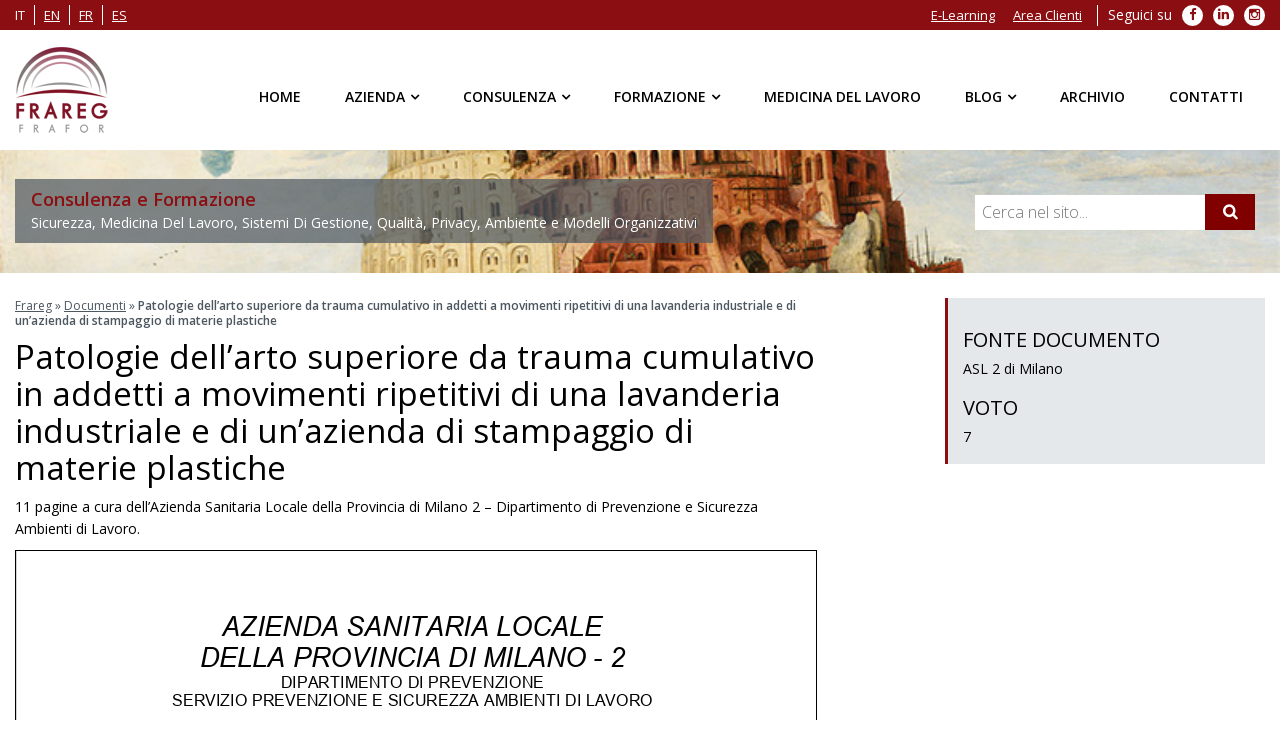

--- FILE ---
content_type: text/html; charset=utf-8
request_url: https://www.google.com/recaptcha/api2/anchor?ar=1&k=6LcUMIscAAAAAJ4BJ6DFYsbhdMFjvXh7dA9DPohE&co=aHR0cHM6Ly93d3cuZnJhcmVnLmNvbTo0NDM.&hl=en&v=PoyoqOPhxBO7pBk68S4YbpHZ&size=invisible&anchor-ms=20000&execute-ms=30000&cb=ub0nmctyz7o1
body_size: 49226
content:
<!DOCTYPE HTML><html dir="ltr" lang="en"><head><meta http-equiv="Content-Type" content="text/html; charset=UTF-8">
<meta http-equiv="X-UA-Compatible" content="IE=edge">
<title>reCAPTCHA</title>
<style type="text/css">
/* cyrillic-ext */
@font-face {
  font-family: 'Roboto';
  font-style: normal;
  font-weight: 400;
  font-stretch: 100%;
  src: url(//fonts.gstatic.com/s/roboto/v48/KFO7CnqEu92Fr1ME7kSn66aGLdTylUAMa3GUBHMdazTgWw.woff2) format('woff2');
  unicode-range: U+0460-052F, U+1C80-1C8A, U+20B4, U+2DE0-2DFF, U+A640-A69F, U+FE2E-FE2F;
}
/* cyrillic */
@font-face {
  font-family: 'Roboto';
  font-style: normal;
  font-weight: 400;
  font-stretch: 100%;
  src: url(//fonts.gstatic.com/s/roboto/v48/KFO7CnqEu92Fr1ME7kSn66aGLdTylUAMa3iUBHMdazTgWw.woff2) format('woff2');
  unicode-range: U+0301, U+0400-045F, U+0490-0491, U+04B0-04B1, U+2116;
}
/* greek-ext */
@font-face {
  font-family: 'Roboto';
  font-style: normal;
  font-weight: 400;
  font-stretch: 100%;
  src: url(//fonts.gstatic.com/s/roboto/v48/KFO7CnqEu92Fr1ME7kSn66aGLdTylUAMa3CUBHMdazTgWw.woff2) format('woff2');
  unicode-range: U+1F00-1FFF;
}
/* greek */
@font-face {
  font-family: 'Roboto';
  font-style: normal;
  font-weight: 400;
  font-stretch: 100%;
  src: url(//fonts.gstatic.com/s/roboto/v48/KFO7CnqEu92Fr1ME7kSn66aGLdTylUAMa3-UBHMdazTgWw.woff2) format('woff2');
  unicode-range: U+0370-0377, U+037A-037F, U+0384-038A, U+038C, U+038E-03A1, U+03A3-03FF;
}
/* math */
@font-face {
  font-family: 'Roboto';
  font-style: normal;
  font-weight: 400;
  font-stretch: 100%;
  src: url(//fonts.gstatic.com/s/roboto/v48/KFO7CnqEu92Fr1ME7kSn66aGLdTylUAMawCUBHMdazTgWw.woff2) format('woff2');
  unicode-range: U+0302-0303, U+0305, U+0307-0308, U+0310, U+0312, U+0315, U+031A, U+0326-0327, U+032C, U+032F-0330, U+0332-0333, U+0338, U+033A, U+0346, U+034D, U+0391-03A1, U+03A3-03A9, U+03B1-03C9, U+03D1, U+03D5-03D6, U+03F0-03F1, U+03F4-03F5, U+2016-2017, U+2034-2038, U+203C, U+2040, U+2043, U+2047, U+2050, U+2057, U+205F, U+2070-2071, U+2074-208E, U+2090-209C, U+20D0-20DC, U+20E1, U+20E5-20EF, U+2100-2112, U+2114-2115, U+2117-2121, U+2123-214F, U+2190, U+2192, U+2194-21AE, U+21B0-21E5, U+21F1-21F2, U+21F4-2211, U+2213-2214, U+2216-22FF, U+2308-230B, U+2310, U+2319, U+231C-2321, U+2336-237A, U+237C, U+2395, U+239B-23B7, U+23D0, U+23DC-23E1, U+2474-2475, U+25AF, U+25B3, U+25B7, U+25BD, U+25C1, U+25CA, U+25CC, U+25FB, U+266D-266F, U+27C0-27FF, U+2900-2AFF, U+2B0E-2B11, U+2B30-2B4C, U+2BFE, U+3030, U+FF5B, U+FF5D, U+1D400-1D7FF, U+1EE00-1EEFF;
}
/* symbols */
@font-face {
  font-family: 'Roboto';
  font-style: normal;
  font-weight: 400;
  font-stretch: 100%;
  src: url(//fonts.gstatic.com/s/roboto/v48/KFO7CnqEu92Fr1ME7kSn66aGLdTylUAMaxKUBHMdazTgWw.woff2) format('woff2');
  unicode-range: U+0001-000C, U+000E-001F, U+007F-009F, U+20DD-20E0, U+20E2-20E4, U+2150-218F, U+2190, U+2192, U+2194-2199, U+21AF, U+21E6-21F0, U+21F3, U+2218-2219, U+2299, U+22C4-22C6, U+2300-243F, U+2440-244A, U+2460-24FF, U+25A0-27BF, U+2800-28FF, U+2921-2922, U+2981, U+29BF, U+29EB, U+2B00-2BFF, U+4DC0-4DFF, U+FFF9-FFFB, U+10140-1018E, U+10190-1019C, U+101A0, U+101D0-101FD, U+102E0-102FB, U+10E60-10E7E, U+1D2C0-1D2D3, U+1D2E0-1D37F, U+1F000-1F0FF, U+1F100-1F1AD, U+1F1E6-1F1FF, U+1F30D-1F30F, U+1F315, U+1F31C, U+1F31E, U+1F320-1F32C, U+1F336, U+1F378, U+1F37D, U+1F382, U+1F393-1F39F, U+1F3A7-1F3A8, U+1F3AC-1F3AF, U+1F3C2, U+1F3C4-1F3C6, U+1F3CA-1F3CE, U+1F3D4-1F3E0, U+1F3ED, U+1F3F1-1F3F3, U+1F3F5-1F3F7, U+1F408, U+1F415, U+1F41F, U+1F426, U+1F43F, U+1F441-1F442, U+1F444, U+1F446-1F449, U+1F44C-1F44E, U+1F453, U+1F46A, U+1F47D, U+1F4A3, U+1F4B0, U+1F4B3, U+1F4B9, U+1F4BB, U+1F4BF, U+1F4C8-1F4CB, U+1F4D6, U+1F4DA, U+1F4DF, U+1F4E3-1F4E6, U+1F4EA-1F4ED, U+1F4F7, U+1F4F9-1F4FB, U+1F4FD-1F4FE, U+1F503, U+1F507-1F50B, U+1F50D, U+1F512-1F513, U+1F53E-1F54A, U+1F54F-1F5FA, U+1F610, U+1F650-1F67F, U+1F687, U+1F68D, U+1F691, U+1F694, U+1F698, U+1F6AD, U+1F6B2, U+1F6B9-1F6BA, U+1F6BC, U+1F6C6-1F6CF, U+1F6D3-1F6D7, U+1F6E0-1F6EA, U+1F6F0-1F6F3, U+1F6F7-1F6FC, U+1F700-1F7FF, U+1F800-1F80B, U+1F810-1F847, U+1F850-1F859, U+1F860-1F887, U+1F890-1F8AD, U+1F8B0-1F8BB, U+1F8C0-1F8C1, U+1F900-1F90B, U+1F93B, U+1F946, U+1F984, U+1F996, U+1F9E9, U+1FA00-1FA6F, U+1FA70-1FA7C, U+1FA80-1FA89, U+1FA8F-1FAC6, U+1FACE-1FADC, U+1FADF-1FAE9, U+1FAF0-1FAF8, U+1FB00-1FBFF;
}
/* vietnamese */
@font-face {
  font-family: 'Roboto';
  font-style: normal;
  font-weight: 400;
  font-stretch: 100%;
  src: url(//fonts.gstatic.com/s/roboto/v48/KFO7CnqEu92Fr1ME7kSn66aGLdTylUAMa3OUBHMdazTgWw.woff2) format('woff2');
  unicode-range: U+0102-0103, U+0110-0111, U+0128-0129, U+0168-0169, U+01A0-01A1, U+01AF-01B0, U+0300-0301, U+0303-0304, U+0308-0309, U+0323, U+0329, U+1EA0-1EF9, U+20AB;
}
/* latin-ext */
@font-face {
  font-family: 'Roboto';
  font-style: normal;
  font-weight: 400;
  font-stretch: 100%;
  src: url(//fonts.gstatic.com/s/roboto/v48/KFO7CnqEu92Fr1ME7kSn66aGLdTylUAMa3KUBHMdazTgWw.woff2) format('woff2');
  unicode-range: U+0100-02BA, U+02BD-02C5, U+02C7-02CC, U+02CE-02D7, U+02DD-02FF, U+0304, U+0308, U+0329, U+1D00-1DBF, U+1E00-1E9F, U+1EF2-1EFF, U+2020, U+20A0-20AB, U+20AD-20C0, U+2113, U+2C60-2C7F, U+A720-A7FF;
}
/* latin */
@font-face {
  font-family: 'Roboto';
  font-style: normal;
  font-weight: 400;
  font-stretch: 100%;
  src: url(//fonts.gstatic.com/s/roboto/v48/KFO7CnqEu92Fr1ME7kSn66aGLdTylUAMa3yUBHMdazQ.woff2) format('woff2');
  unicode-range: U+0000-00FF, U+0131, U+0152-0153, U+02BB-02BC, U+02C6, U+02DA, U+02DC, U+0304, U+0308, U+0329, U+2000-206F, U+20AC, U+2122, U+2191, U+2193, U+2212, U+2215, U+FEFF, U+FFFD;
}
/* cyrillic-ext */
@font-face {
  font-family: 'Roboto';
  font-style: normal;
  font-weight: 500;
  font-stretch: 100%;
  src: url(//fonts.gstatic.com/s/roboto/v48/KFO7CnqEu92Fr1ME7kSn66aGLdTylUAMa3GUBHMdazTgWw.woff2) format('woff2');
  unicode-range: U+0460-052F, U+1C80-1C8A, U+20B4, U+2DE0-2DFF, U+A640-A69F, U+FE2E-FE2F;
}
/* cyrillic */
@font-face {
  font-family: 'Roboto';
  font-style: normal;
  font-weight: 500;
  font-stretch: 100%;
  src: url(//fonts.gstatic.com/s/roboto/v48/KFO7CnqEu92Fr1ME7kSn66aGLdTylUAMa3iUBHMdazTgWw.woff2) format('woff2');
  unicode-range: U+0301, U+0400-045F, U+0490-0491, U+04B0-04B1, U+2116;
}
/* greek-ext */
@font-face {
  font-family: 'Roboto';
  font-style: normal;
  font-weight: 500;
  font-stretch: 100%;
  src: url(//fonts.gstatic.com/s/roboto/v48/KFO7CnqEu92Fr1ME7kSn66aGLdTylUAMa3CUBHMdazTgWw.woff2) format('woff2');
  unicode-range: U+1F00-1FFF;
}
/* greek */
@font-face {
  font-family: 'Roboto';
  font-style: normal;
  font-weight: 500;
  font-stretch: 100%;
  src: url(//fonts.gstatic.com/s/roboto/v48/KFO7CnqEu92Fr1ME7kSn66aGLdTylUAMa3-UBHMdazTgWw.woff2) format('woff2');
  unicode-range: U+0370-0377, U+037A-037F, U+0384-038A, U+038C, U+038E-03A1, U+03A3-03FF;
}
/* math */
@font-face {
  font-family: 'Roboto';
  font-style: normal;
  font-weight: 500;
  font-stretch: 100%;
  src: url(//fonts.gstatic.com/s/roboto/v48/KFO7CnqEu92Fr1ME7kSn66aGLdTylUAMawCUBHMdazTgWw.woff2) format('woff2');
  unicode-range: U+0302-0303, U+0305, U+0307-0308, U+0310, U+0312, U+0315, U+031A, U+0326-0327, U+032C, U+032F-0330, U+0332-0333, U+0338, U+033A, U+0346, U+034D, U+0391-03A1, U+03A3-03A9, U+03B1-03C9, U+03D1, U+03D5-03D6, U+03F0-03F1, U+03F4-03F5, U+2016-2017, U+2034-2038, U+203C, U+2040, U+2043, U+2047, U+2050, U+2057, U+205F, U+2070-2071, U+2074-208E, U+2090-209C, U+20D0-20DC, U+20E1, U+20E5-20EF, U+2100-2112, U+2114-2115, U+2117-2121, U+2123-214F, U+2190, U+2192, U+2194-21AE, U+21B0-21E5, U+21F1-21F2, U+21F4-2211, U+2213-2214, U+2216-22FF, U+2308-230B, U+2310, U+2319, U+231C-2321, U+2336-237A, U+237C, U+2395, U+239B-23B7, U+23D0, U+23DC-23E1, U+2474-2475, U+25AF, U+25B3, U+25B7, U+25BD, U+25C1, U+25CA, U+25CC, U+25FB, U+266D-266F, U+27C0-27FF, U+2900-2AFF, U+2B0E-2B11, U+2B30-2B4C, U+2BFE, U+3030, U+FF5B, U+FF5D, U+1D400-1D7FF, U+1EE00-1EEFF;
}
/* symbols */
@font-face {
  font-family: 'Roboto';
  font-style: normal;
  font-weight: 500;
  font-stretch: 100%;
  src: url(//fonts.gstatic.com/s/roboto/v48/KFO7CnqEu92Fr1ME7kSn66aGLdTylUAMaxKUBHMdazTgWw.woff2) format('woff2');
  unicode-range: U+0001-000C, U+000E-001F, U+007F-009F, U+20DD-20E0, U+20E2-20E4, U+2150-218F, U+2190, U+2192, U+2194-2199, U+21AF, U+21E6-21F0, U+21F3, U+2218-2219, U+2299, U+22C4-22C6, U+2300-243F, U+2440-244A, U+2460-24FF, U+25A0-27BF, U+2800-28FF, U+2921-2922, U+2981, U+29BF, U+29EB, U+2B00-2BFF, U+4DC0-4DFF, U+FFF9-FFFB, U+10140-1018E, U+10190-1019C, U+101A0, U+101D0-101FD, U+102E0-102FB, U+10E60-10E7E, U+1D2C0-1D2D3, U+1D2E0-1D37F, U+1F000-1F0FF, U+1F100-1F1AD, U+1F1E6-1F1FF, U+1F30D-1F30F, U+1F315, U+1F31C, U+1F31E, U+1F320-1F32C, U+1F336, U+1F378, U+1F37D, U+1F382, U+1F393-1F39F, U+1F3A7-1F3A8, U+1F3AC-1F3AF, U+1F3C2, U+1F3C4-1F3C6, U+1F3CA-1F3CE, U+1F3D4-1F3E0, U+1F3ED, U+1F3F1-1F3F3, U+1F3F5-1F3F7, U+1F408, U+1F415, U+1F41F, U+1F426, U+1F43F, U+1F441-1F442, U+1F444, U+1F446-1F449, U+1F44C-1F44E, U+1F453, U+1F46A, U+1F47D, U+1F4A3, U+1F4B0, U+1F4B3, U+1F4B9, U+1F4BB, U+1F4BF, U+1F4C8-1F4CB, U+1F4D6, U+1F4DA, U+1F4DF, U+1F4E3-1F4E6, U+1F4EA-1F4ED, U+1F4F7, U+1F4F9-1F4FB, U+1F4FD-1F4FE, U+1F503, U+1F507-1F50B, U+1F50D, U+1F512-1F513, U+1F53E-1F54A, U+1F54F-1F5FA, U+1F610, U+1F650-1F67F, U+1F687, U+1F68D, U+1F691, U+1F694, U+1F698, U+1F6AD, U+1F6B2, U+1F6B9-1F6BA, U+1F6BC, U+1F6C6-1F6CF, U+1F6D3-1F6D7, U+1F6E0-1F6EA, U+1F6F0-1F6F3, U+1F6F7-1F6FC, U+1F700-1F7FF, U+1F800-1F80B, U+1F810-1F847, U+1F850-1F859, U+1F860-1F887, U+1F890-1F8AD, U+1F8B0-1F8BB, U+1F8C0-1F8C1, U+1F900-1F90B, U+1F93B, U+1F946, U+1F984, U+1F996, U+1F9E9, U+1FA00-1FA6F, U+1FA70-1FA7C, U+1FA80-1FA89, U+1FA8F-1FAC6, U+1FACE-1FADC, U+1FADF-1FAE9, U+1FAF0-1FAF8, U+1FB00-1FBFF;
}
/* vietnamese */
@font-face {
  font-family: 'Roboto';
  font-style: normal;
  font-weight: 500;
  font-stretch: 100%;
  src: url(//fonts.gstatic.com/s/roboto/v48/KFO7CnqEu92Fr1ME7kSn66aGLdTylUAMa3OUBHMdazTgWw.woff2) format('woff2');
  unicode-range: U+0102-0103, U+0110-0111, U+0128-0129, U+0168-0169, U+01A0-01A1, U+01AF-01B0, U+0300-0301, U+0303-0304, U+0308-0309, U+0323, U+0329, U+1EA0-1EF9, U+20AB;
}
/* latin-ext */
@font-face {
  font-family: 'Roboto';
  font-style: normal;
  font-weight: 500;
  font-stretch: 100%;
  src: url(//fonts.gstatic.com/s/roboto/v48/KFO7CnqEu92Fr1ME7kSn66aGLdTylUAMa3KUBHMdazTgWw.woff2) format('woff2');
  unicode-range: U+0100-02BA, U+02BD-02C5, U+02C7-02CC, U+02CE-02D7, U+02DD-02FF, U+0304, U+0308, U+0329, U+1D00-1DBF, U+1E00-1E9F, U+1EF2-1EFF, U+2020, U+20A0-20AB, U+20AD-20C0, U+2113, U+2C60-2C7F, U+A720-A7FF;
}
/* latin */
@font-face {
  font-family: 'Roboto';
  font-style: normal;
  font-weight: 500;
  font-stretch: 100%;
  src: url(//fonts.gstatic.com/s/roboto/v48/KFO7CnqEu92Fr1ME7kSn66aGLdTylUAMa3yUBHMdazQ.woff2) format('woff2');
  unicode-range: U+0000-00FF, U+0131, U+0152-0153, U+02BB-02BC, U+02C6, U+02DA, U+02DC, U+0304, U+0308, U+0329, U+2000-206F, U+20AC, U+2122, U+2191, U+2193, U+2212, U+2215, U+FEFF, U+FFFD;
}
/* cyrillic-ext */
@font-face {
  font-family: 'Roboto';
  font-style: normal;
  font-weight: 900;
  font-stretch: 100%;
  src: url(//fonts.gstatic.com/s/roboto/v48/KFO7CnqEu92Fr1ME7kSn66aGLdTylUAMa3GUBHMdazTgWw.woff2) format('woff2');
  unicode-range: U+0460-052F, U+1C80-1C8A, U+20B4, U+2DE0-2DFF, U+A640-A69F, U+FE2E-FE2F;
}
/* cyrillic */
@font-face {
  font-family: 'Roboto';
  font-style: normal;
  font-weight: 900;
  font-stretch: 100%;
  src: url(//fonts.gstatic.com/s/roboto/v48/KFO7CnqEu92Fr1ME7kSn66aGLdTylUAMa3iUBHMdazTgWw.woff2) format('woff2');
  unicode-range: U+0301, U+0400-045F, U+0490-0491, U+04B0-04B1, U+2116;
}
/* greek-ext */
@font-face {
  font-family: 'Roboto';
  font-style: normal;
  font-weight: 900;
  font-stretch: 100%;
  src: url(//fonts.gstatic.com/s/roboto/v48/KFO7CnqEu92Fr1ME7kSn66aGLdTylUAMa3CUBHMdazTgWw.woff2) format('woff2');
  unicode-range: U+1F00-1FFF;
}
/* greek */
@font-face {
  font-family: 'Roboto';
  font-style: normal;
  font-weight: 900;
  font-stretch: 100%;
  src: url(//fonts.gstatic.com/s/roboto/v48/KFO7CnqEu92Fr1ME7kSn66aGLdTylUAMa3-UBHMdazTgWw.woff2) format('woff2');
  unicode-range: U+0370-0377, U+037A-037F, U+0384-038A, U+038C, U+038E-03A1, U+03A3-03FF;
}
/* math */
@font-face {
  font-family: 'Roboto';
  font-style: normal;
  font-weight: 900;
  font-stretch: 100%;
  src: url(//fonts.gstatic.com/s/roboto/v48/KFO7CnqEu92Fr1ME7kSn66aGLdTylUAMawCUBHMdazTgWw.woff2) format('woff2');
  unicode-range: U+0302-0303, U+0305, U+0307-0308, U+0310, U+0312, U+0315, U+031A, U+0326-0327, U+032C, U+032F-0330, U+0332-0333, U+0338, U+033A, U+0346, U+034D, U+0391-03A1, U+03A3-03A9, U+03B1-03C9, U+03D1, U+03D5-03D6, U+03F0-03F1, U+03F4-03F5, U+2016-2017, U+2034-2038, U+203C, U+2040, U+2043, U+2047, U+2050, U+2057, U+205F, U+2070-2071, U+2074-208E, U+2090-209C, U+20D0-20DC, U+20E1, U+20E5-20EF, U+2100-2112, U+2114-2115, U+2117-2121, U+2123-214F, U+2190, U+2192, U+2194-21AE, U+21B0-21E5, U+21F1-21F2, U+21F4-2211, U+2213-2214, U+2216-22FF, U+2308-230B, U+2310, U+2319, U+231C-2321, U+2336-237A, U+237C, U+2395, U+239B-23B7, U+23D0, U+23DC-23E1, U+2474-2475, U+25AF, U+25B3, U+25B7, U+25BD, U+25C1, U+25CA, U+25CC, U+25FB, U+266D-266F, U+27C0-27FF, U+2900-2AFF, U+2B0E-2B11, U+2B30-2B4C, U+2BFE, U+3030, U+FF5B, U+FF5D, U+1D400-1D7FF, U+1EE00-1EEFF;
}
/* symbols */
@font-face {
  font-family: 'Roboto';
  font-style: normal;
  font-weight: 900;
  font-stretch: 100%;
  src: url(//fonts.gstatic.com/s/roboto/v48/KFO7CnqEu92Fr1ME7kSn66aGLdTylUAMaxKUBHMdazTgWw.woff2) format('woff2');
  unicode-range: U+0001-000C, U+000E-001F, U+007F-009F, U+20DD-20E0, U+20E2-20E4, U+2150-218F, U+2190, U+2192, U+2194-2199, U+21AF, U+21E6-21F0, U+21F3, U+2218-2219, U+2299, U+22C4-22C6, U+2300-243F, U+2440-244A, U+2460-24FF, U+25A0-27BF, U+2800-28FF, U+2921-2922, U+2981, U+29BF, U+29EB, U+2B00-2BFF, U+4DC0-4DFF, U+FFF9-FFFB, U+10140-1018E, U+10190-1019C, U+101A0, U+101D0-101FD, U+102E0-102FB, U+10E60-10E7E, U+1D2C0-1D2D3, U+1D2E0-1D37F, U+1F000-1F0FF, U+1F100-1F1AD, U+1F1E6-1F1FF, U+1F30D-1F30F, U+1F315, U+1F31C, U+1F31E, U+1F320-1F32C, U+1F336, U+1F378, U+1F37D, U+1F382, U+1F393-1F39F, U+1F3A7-1F3A8, U+1F3AC-1F3AF, U+1F3C2, U+1F3C4-1F3C6, U+1F3CA-1F3CE, U+1F3D4-1F3E0, U+1F3ED, U+1F3F1-1F3F3, U+1F3F5-1F3F7, U+1F408, U+1F415, U+1F41F, U+1F426, U+1F43F, U+1F441-1F442, U+1F444, U+1F446-1F449, U+1F44C-1F44E, U+1F453, U+1F46A, U+1F47D, U+1F4A3, U+1F4B0, U+1F4B3, U+1F4B9, U+1F4BB, U+1F4BF, U+1F4C8-1F4CB, U+1F4D6, U+1F4DA, U+1F4DF, U+1F4E3-1F4E6, U+1F4EA-1F4ED, U+1F4F7, U+1F4F9-1F4FB, U+1F4FD-1F4FE, U+1F503, U+1F507-1F50B, U+1F50D, U+1F512-1F513, U+1F53E-1F54A, U+1F54F-1F5FA, U+1F610, U+1F650-1F67F, U+1F687, U+1F68D, U+1F691, U+1F694, U+1F698, U+1F6AD, U+1F6B2, U+1F6B9-1F6BA, U+1F6BC, U+1F6C6-1F6CF, U+1F6D3-1F6D7, U+1F6E0-1F6EA, U+1F6F0-1F6F3, U+1F6F7-1F6FC, U+1F700-1F7FF, U+1F800-1F80B, U+1F810-1F847, U+1F850-1F859, U+1F860-1F887, U+1F890-1F8AD, U+1F8B0-1F8BB, U+1F8C0-1F8C1, U+1F900-1F90B, U+1F93B, U+1F946, U+1F984, U+1F996, U+1F9E9, U+1FA00-1FA6F, U+1FA70-1FA7C, U+1FA80-1FA89, U+1FA8F-1FAC6, U+1FACE-1FADC, U+1FADF-1FAE9, U+1FAF0-1FAF8, U+1FB00-1FBFF;
}
/* vietnamese */
@font-face {
  font-family: 'Roboto';
  font-style: normal;
  font-weight: 900;
  font-stretch: 100%;
  src: url(//fonts.gstatic.com/s/roboto/v48/KFO7CnqEu92Fr1ME7kSn66aGLdTylUAMa3OUBHMdazTgWw.woff2) format('woff2');
  unicode-range: U+0102-0103, U+0110-0111, U+0128-0129, U+0168-0169, U+01A0-01A1, U+01AF-01B0, U+0300-0301, U+0303-0304, U+0308-0309, U+0323, U+0329, U+1EA0-1EF9, U+20AB;
}
/* latin-ext */
@font-face {
  font-family: 'Roboto';
  font-style: normal;
  font-weight: 900;
  font-stretch: 100%;
  src: url(//fonts.gstatic.com/s/roboto/v48/KFO7CnqEu92Fr1ME7kSn66aGLdTylUAMa3KUBHMdazTgWw.woff2) format('woff2');
  unicode-range: U+0100-02BA, U+02BD-02C5, U+02C7-02CC, U+02CE-02D7, U+02DD-02FF, U+0304, U+0308, U+0329, U+1D00-1DBF, U+1E00-1E9F, U+1EF2-1EFF, U+2020, U+20A0-20AB, U+20AD-20C0, U+2113, U+2C60-2C7F, U+A720-A7FF;
}
/* latin */
@font-face {
  font-family: 'Roboto';
  font-style: normal;
  font-weight: 900;
  font-stretch: 100%;
  src: url(//fonts.gstatic.com/s/roboto/v48/KFO7CnqEu92Fr1ME7kSn66aGLdTylUAMa3yUBHMdazQ.woff2) format('woff2');
  unicode-range: U+0000-00FF, U+0131, U+0152-0153, U+02BB-02BC, U+02C6, U+02DA, U+02DC, U+0304, U+0308, U+0329, U+2000-206F, U+20AC, U+2122, U+2191, U+2193, U+2212, U+2215, U+FEFF, U+FFFD;
}

</style>
<link rel="stylesheet" type="text/css" href="https://www.gstatic.com/recaptcha/releases/PoyoqOPhxBO7pBk68S4YbpHZ/styles__ltr.css">
<script nonce="QryLvckx38cm5nGx1Z0YDQ" type="text/javascript">window['__recaptcha_api'] = 'https://www.google.com/recaptcha/api2/';</script>
<script type="text/javascript" src="https://www.gstatic.com/recaptcha/releases/PoyoqOPhxBO7pBk68S4YbpHZ/recaptcha__en.js" nonce="QryLvckx38cm5nGx1Z0YDQ">
      
    </script></head>
<body><div id="rc-anchor-alert" class="rc-anchor-alert"></div>
<input type="hidden" id="recaptcha-token" value="[base64]">
<script type="text/javascript" nonce="QryLvckx38cm5nGx1Z0YDQ">
      recaptcha.anchor.Main.init("[\x22ainput\x22,[\x22bgdata\x22,\x22\x22,\[base64]/[base64]/[base64]/[base64]/[base64]/[base64]/[base64]/[base64]/[base64]/[base64]\\u003d\x22,\[base64]\\u003d\\u003d\x22,\x22HyrCmWlqeMK0fMO3CCjCvMOdw5FTD1rDilomdMKJw7HDisK7JcO4N8ORM8Kuw6XCm1/DoBzDmsKuaMKpwqxCwoPDkS1mbUDDkgXCoF5bbkttwonDrkLCrMOGLyfCkMKtWsKFXMKEf3vChcKVwpDDqcKmBjzClGzDg28Kw43CmsKdw4LClMKDwrJsTTrCvcKiwrhQJ8OSw6/DgyfDvsOowpLDn1Z+csOGwpEzM8KMwpDCvkpNCF/[base64]/DkkHCnMKewrfCvBQUwrZXCcKSO8KkCMKWEsOtQzvDvsOtwpY0CQDDswlAw6PCkCRww7dbaEdOw64jw6RGw67CkMK/WMK0WDgjw6o1JcKkwp7ClsOCUXjCukYQw6Yzw6XDlcOfEHnDn8O8flfDrsK2wrLCicOJw6DCvcKmUsOUJmjDkcKNAcKxwo4mSCfDl8OwwpsGeMKpwonDljIXSsORasKgwrHClcKVDy/CjsK0AsKqw6XDkBTCkD3Di8OOHTEiwrvDuMOpdj0bw75rwrEpHcOuwrJGOMK1woPDozjChxAzJsKUw7/CoxhZw7/CrgNlw5NFw54Iw7YtE3bDjxXCpUTDhcOHWcOdD8Kyw7/Cr8KxwrERwqPDscK2KMOHw5hRw5Z4UTswCAQ0wr3Ck8KcDCHDlcKYWcKMM8KcC0LCk8OxwpLDolQseyvDpMKKUcOYwrc4TDrDq1pvwqDDgyjConXDiMOKQcODdkLDlQPCgw3DhcO7w7LCscOHwo/Dqjk5wrDDhMKFLsOkw6VJU8KxWMKrw60iEMKNwqlDecKcw73Cqh0UKj7ChcO2YAVTw7NZw6bCrcKhM8KcwoJHw6LCrcOeF3c8M8KHC8OZwq/CqVLCgMKKw7TCssOTEMOGwozDvsKnCifCmMK6FcODwq8DFx0IMsOPw5xHJ8OuwoPCgC7Dl8KeeTDDinzDqMKoEcKyw4jDmMKyw4Uvw6Ebw6MMw4wRwpXDom1Ww7/DucOxcWtpw7wvwo1dw40pw4MnL8K6wrbCgR5AFsK2GsOLw4HDrsKFJwPCnXvCmcOKIsKBZlbChMOxwo7DusORaWbDu3EEwqQ/w63CiEVcwp4IWw/DpsOZW8O/wqzCshcSwo4iIxfCpg/[base64]/DscK2wrnCscOAwqBowrXDm8KNDErCm0/Cm2NITcKuZcOAAUpcGCDDrnQkw5c9wpzDh1Eswqkawo1MODjDmMKUwqjDtMOkdsOkNMO6VWHDjUjCu2TDsMK5HEzCq8KuDx0swrPChkDCjcKDwqbDhB3CogYowrdadMKVRX8EwqkfFw/ChMKPw49Ew4k9fn/DsXZOwqoGwqDCu0PDjsKgw4d7Bx7DtQDChsKjE8OHw4d3w6cdAMOsw7nCgl/[base64]/w5/DlMKXwpfDgMKHcxXDgQg9w4chasK5C8OSSgvDnnAnYgUzwrPCkUIlVBxRIMKtBMOdwrk6wp9nRcKvOyvDp0TDrsKEXE3DhExGGcKcwoDCvnbDpMKpw4FsWAHCqsOowp/DlnAZw7jDknDDv8OlwpbClHzDnkjDvsKGw5ZvL8OiGcKRw4p/QVzCsUo1ZsOUwr8pwrvDq0vDlF/Dg8Ofwp/DiWTCuMKlw6TDi8KoSTxrBMKcwrLCm8O6VkbDtifCo8OTe37CrcKjcsOFwrzDhlHDuMOYw4jClSZQw4olw7vCpsObwp/[base64]/DpMOcwppLwq5ELBkDJWYMw7XCj8KQwoJ3HmXDgxTDnMOvw7DDuy3DtMO6DSjDl8K7FcKZSsOzwoTChBHCs8K5w7DCsCDDp8KNw5/DuMO1w59hw5VwSMOdRBfCgcKzw5rCrV7CocOvw4nDlws8Y8OFw5zDkljCqV/ChsKQCEjDqzTCisOQBFXCoEcsfcOEwpLDmSQZbUnCj8KCw7sxC0kjwrTDsBjDgkp3FgZgw4fCjS8FbFhvIAzCsn5cwpjDo0nClwvDncKnwqbDi3U/wrcQbMOtw4XDhMK2wovDunwuw6xCw7fDjMKbE0BcwozDlsOawoLCgQ7CpsOBIzxSwopRbDc1w6nDjEAcw41Uw7AdWMO/[base64]/w7dFCMK6wqhiw5LCt2LCmsK/wo3Cj1gxw7FawpbCvBHDqcKPwqh8cMOvwr3DuMOocjDClhNrwqjCvnVVKMKdw4hcQBrDgsKHcj3CrMOGbMOKJ8KMNMOtLyvCkMK4w5/CgcKqwoHDuHVTwrN9woh1wrctY8KWwpgSImfCqsObSWLCuRsuKRgcVwnDu8OWw5/CucO/wpfCj1XDnjZCPDTCn3V7CsKlw7bDnMOZwrXDgMOyH8OTSijDg8K1w4sgw4ZfIsOUeMOkEsKFwpdHPA9yL8KmdsOvw7rDhToVBHLDoMKePB5JBMKnb8OUUzoTZsKXwrxsw6VJDGvCi25Twp7Dqy9dOCsaw6/DjMK1w44BLGrCucOhwpN7QC5qw6QOw4N2JsKWNS/[base64]/CpAcgw4x4wo3DlMOeJmzChmsrYk3Co8OjwrUHw5XCtjrDksOMw6PCocKYekUhw7Ifw6RkEcK9Q8Ovw43CsMOowprCvsOPwronTELCqFsbKUhuwr1/AMK1w5lNw6pmwpTDp8KmSsOmHT/CnCTCmUnCgMOuOmA6w7TDt8OpUWfCo2kGwq/CnsKcw5LDkHU7wr4BIGDCk8OnwoNGwoxxwoALwqfCgjvDpsO0djrCgnEPGxDDl8Oew5/CvcKycHhUw5zDlcOTwrM6w7Yawop7PDzDomHDlsKNwp7DpsK/w6sJwrLCg23CnCJ9w6PChMKzX3Jyw70bwrXCiz8lK8OLdcOnCsOGTsOqw6bDvEDDtMKww7rCqFJPB8KfI8KiOXXDtlpoPsONC8KYwp3DsCMfci7ClsKQwojDicKywpkmJAPCmQDCgEIjEnl6wpxoXMKuw5vDqcKiw5/CrMOywoDCp8KLFMKqw7BQDsO/OFMyTkXCrcOpw5Q6wqAsw7csbcOAwrHDlANowrkieVN6wrcLwp9kGMKgbsOBwp7Ck8ODw40Ow7/CjMOww6/Dk8OvQjHDtxjDuA8lezdhN0TCuMOIZ8OHV8KsN8OILMOETMO0DMOTw57Dgw83UMOBZmAaw5bChBzCgMOZwpzCujHDiT4Lw6cTwqjClElZwp7Cl8KfwpnDk3vDk1rDqyfClG0Fw7/DmGw5NcKzdRjDpsOHJsKMw5LCixQUBsKHPELDuH3CoQ1lw4d+w7jDsjzDtg7CrE/[base64]/ChQTCnMKWGTbDl8Ksw5/CkcKUwoLCvcKdwo4xwqk8wo1hVxBSw6M1wrpKwoDDsS/CiFNzJCZpw4HCiyhjw4zCvcKjw57CoV4PNcKywpY9w7XCm8KtQsKBOFXCmhjCozPCvzdtwoFzw6fDimdIbcOPX8KdWMKjw7pbAWhkGz3Dl8KyWjsyw57Cu1bChAnCisKObsOjw7wBwq9rwq8vw7LCpS3CnAdeaTYyXT/CsU/DuDnDkxZzAcOjwoNdw4vDlFTCqMKtwpvDrsOpelrCqcOew6A2wo/DksKGwr03KMK3ZMOTw73CucKvw4g+wogHBsKlwobCvcOcA8Kdw4gwFcKdwpJyXiHDvDPDsMKUMMO3bcKNw6/[base64]/NsOFCDVwHhvDvsORwpQdBsKdw78lYsKtw6B9B8OiVcKCS8OwXcKewp7Dkn3CucKXdzosJcOAwp9lwofCrxNHZ8KHw6cMISPDnBc/EEcSeWrCisK3w6LCryDDm8Kfw6VCw7Uowo91K8KVwpV/w6ZCw7bCjXVcNcO2w70kw5d/w6vCghJraibCtsOydBQWw5fCtcORwoXCkCzDisKeLj4AP1EPwqEjwp3DvzzCkG1RwoNiSkHCscKTcMOwUMKnwrDCtMKEwrrCmx/[base64]/DssO+ZSIxLcKywp3DpsO3D8O+worCrTQsw7kuw61HwoXDvjfCmcOJcMOvVcK/asOIW8OFEsOIw5jCnXHCvsK1w6/Cuw3CkmfCvT3CtiDDocOUwrNdB8OTHcKdOsOcw7p5w6Fmw4EKw55vw6EAwp0HJlZqNMK3wp07w7XCqyoQEikCw7XDuV0jw6o9w6sewqDCjMOMw5/CuRVIw7s7D8KrDcOYTsKdYcKjF0zCgREYSw5Iw7nCgcOpfcO4PwnDiMKsfsO7w6lsworCrnLDncODwrTCnCjCj8KcwpLDjX7DvUjClMKHw7XDn8ODEcOXDMKOw5VKI8KOwqEMw6vCs8KabcOKwpvDnHUswqnDlUlQw59bwoLDlSULwqXCsMOlwqtQbcKGYsO/[base64]/woA7MTUow6nDhDzCm8Kdw5JYwqtGEj/Ch8ORecOWdhUuJcO0w7rClG3DuGjCssKcLcK5w7o8wpLCoCIFw6YBwqjDm8OgbDMfwoNNXcKiAMOrKAddw6/DqsKtRCx1woXCjE40w4VzFsK6wrMjwqlXw78sJsKhwqUjw6MEXSNnacO5wpkcwoDCtV0SaXTDrSZZwrvDg8Ozw6xywqXCgl1lc8KzU8KFe1sowrkBw7PClsOMA8Otw5ciw4YkJMKkwoIaHgxuLcOZNsKcw7fCtsOyJMKdH2fDkkIiOi8gA0p/wqTCscKkPMKNIsKrwoHDgh7Cu1zCmC1OwqNVw4jDpEwAPkxHbcOmSDVmw5HCgHfDq8Kxw7t2wrHChsK+w6nCrsK6w40Mwr/Cm2tUw7nCo8Klw5PCvsOvw4TDqh0Uw4RSw7DDkcOHwr/DtVnDlsO8w5lcCAA6GVTDinVMVD/DnTXDmSpNU8K2wo3CpzHCvF9GY8KFwoUQU8KIWFvDr8KMwqF1csO6PAbDssOZwp3DpcKPwofCuzrDm1s6dlIawrzDnsK5JMKNYhNFMcOBwrdOw4zDr8KMwqjCtcOiw5rDu8KfPgTCsX4Bw6p5w4LDl8ObeSHCkH5/[base64]/[base64]/DkWsSbT3Du8Ojw6TDg8OqwqQAdMOONcKAwpleKx4JVMOXwrIjw55RPU0cAmkPW8OJwo5FVxwccUvCp8O7AsO5wojDlmDDncKxXwrChTrClH53QcO0w4khw5/CjcK5wrJ/w5l7w4pvT31lLGcWBFnCqcKIXsKQWiYrD8OmwrsGT8Orwp9PScKIRQgWwpcMJcO6wojCuMOfTgx1wrY+w7DCnzvCrsKtw55COjzCpMKXw6vCrzFMHsKSw6rDuknDjsKmw7EXw45PEFPCpcO/[base64]/[base64]/Dj3DCp8K5wpzCgsKOw6HDomt+w63DkUFHw40RXThoT8KPV8KGOsOlwqfCksKtwpnCrcKXBwQcw6hBL8ONwoDCpHsbZMODdcOEU8OkwozCqcOpw7bDuDk1TMK0M8KOalwmwoDCicOTLcKhRsKxUmoSwrLDri81Pxc/wqrCnw3Dl8Kxw4LDtX/CpMKIAR3CpMKuPMOhwrDCvHBPHMO+JcOGJcKdDMOmwqXCrnfCuMOTT2M3w6dIAcKVPUsxPMK2BcOHw6LDi8K4w6/CpsO8VMOEXRN8w7XCgsKTw71fwpvDv0/CtcOFwobCj3nCjQ7DtH4Bw5PCkndfw7fCqBDDm2UhwovDtWvDiMOaTgfCi8KjwqhuKMKkOmcXF8KQw7U/wo3DicK1wprCthEEasOHw5fDnMKMw7h4wrQ3WcK7aBTDkGzDnMKpworChMKjw5RcwrrDvS3CiCvCicK8w7BtRHNgTV/[base64]/RljClUQOPcKgJcO+worDghPCtWXDisO6fMK3w4/ChsOfwqYiPgXDlcO5X8Kzw6V3EsOvw604wrrCqcKIF8KRw7stwqwLecOFKUjCtcOgw5J9w6jCisOpw6/Ds8OYOzPDrMKxOwvCl1jCh3LCqsKSw6UJWcOhTlVSKgdDD0w2w4TCtC4Bw47DmWrDtMOMw5sfw5TDqXcRPyTDlmoTLGfDixoOw5IvJz3Cg8KXw6jDqC50w4Jdw5LDocKGwrvChXfCgsOiwoQ/[base64]/w4M9w5LCs8KYc8OOwq53NcKyw6ppFsOIw4MWCTPCnRnCoiPCncOPXsOYw7/DtxRfw5MLw7EWwo5ew51Ew5lAwpUOwqnCpg7CqmXCkRLCuAdowrd0GsKpwrp5dT4HIHMgwpJPw7UUwq/[base64]/DlVDCtn3CuzzCqmfCrw/CnMOOw5MuBMK3YHvCqy7ChcOKAsOjcGDCoEzCgnzCrCjCusO5ehA0wrgGw5PDmcO7wrLDjmDCpMO7w63CjsO+YXbCmizDvsOlI8K7dMKSR8KpZ8Kuw7PDu8Oew49jQl3DtQvCu8OYasKuwoXCo8OYX15+RsO6w4obQAsyw59uQDrDm8K4BcK+w5onT8K/wr8tw5/Dv8OJw4PDmcOrw6PCl8OOfB/[base64]/[base64]/[base64]/[base64]/Do0jDs3FMw4JLwrnCojfDtF3CpMOZE8OlwpcyOBjCqsOtCMK3c8KFRcO6dMOTC8Kzw4/CgHVSw6l4UEoFwo59wro+bUACIsKiMMOkw7DDpsK1IH7DoilFVDDDiBLClH/CiMK/T8K0f3zDmyZjYcKIwpnDm8KUw7c3WkB8wpQDcQXChndLwptyw5tFwovCl1PDvcOIwqDDtV/[base64]/[base64]/CjcKtYcOnwqZ2UVZnw59NKBvDnsOYwqvDqMO0NwfCmDzDlDPCg8KiwpNbVmvDoMKWwq5Bw4bCkEYcNsO+w7Y2MkDDtCNFwq/CpMOKOsKIUsOGw603dsODw7fDgcOBw7pNTMKfw4nDvRl6ZMKIwqHCsG7Cu8KeckVlUcOkAcKzw75OAsKQwqQtUHk5w64qwoskw53CoVvDrcKVHCggwoczw5oew4I1w71ZHsKEQ8K9bcOxwoYnw4gTwrTDtG1Wwo1uwrPCmAvCjDIBZEh7w6d/I8OXw6/CkcOMwqvDjcK2w4MCwoR2w6xww5Q4w4LCq3vCrMKWJMKSYnV9U8KhwpclZ8OJLCJ2TsONcyfCkAlOwodoU8K5IjnDonXClsK/RcOqwr/DvXbDqAHDthwpNMOpwpLCpkxVXX7CtsKEHsKew4whw4NEw7nCpcKuHiAnEntab8KMfMOmGsK1UMOsc25DJjFCwr8pBcOZbcK1ZcORwq/DucOXwqIiwoPCoUsPwpk3w4rCmMOaaMKTC0ICwpnCpzgxY2lsew0ww6lrRsOPw7fDshfDmW/CumU8N8O7eMKHw6vDtMOqegzDucOJRVnCksKJKsO4Dy4RZ8OQwo7CsMOpwp7CuljDk8OUFsOZw5rDk8OqUcKCCMO1wrdyHzBFw4rCpgLCh8OrdRXDsXLCiD0Aw6rDkG5tPMK0w4/Cnn/Cmjhdw60pw7PCl2fCsTDDsXjDlcONVcOVw6MSLMOcaQvCpsOYw73CryoEEsKTwrfCoX7CuEtsAcOIRFjDiMK5SCDCnG/DnsK2EMK5wo97HX7CvibChGkYw6TCiwbDs8O4wrJTGRZuGRlCdB5QCsOPw70cUjPDocOww5PDjcOtw6zDr2TDusOdw5bDr8Ofw6sLY3TCpHYFw4jDmsOzDsOhw6HCsj/[base64]/CvX/[base64]/[base64]/CsBPDksO7wpnCqMOww6XCi8KLKMObw4MsYGhvKX7Dq8O4M8OXwp9Nw7kIw4fDhMKUw4E4wo/Dq8K7VMOqw7Bvw5o9NsOYdTPCpDXCtSdNw4zCgsK3CgPCqVkTLELChcKQKMOzwrlCw6HDgMKoPiZyFcOBHml2UsOud1HDpC5Dw43Cq2VKwq/CiD3CnRU3wpofwoHDlcO4wqXClCw8W8OkXMORRQRAGBHDhxLChsKLwr7Dvj9Jw4/[base64]/E8KQw4XDv17DiQlew7nDsSrDkA3Co8Odw4rDvjY2X0nDr8KJwpNbwpIsJsKbbBbCnsK6w7LDniwNAFfDlMOmw6h4L1zCs8OvwqBmw7PDuMO+bnRnb8K8w49twpDDqMOiAMKow7DCocOTw6BkW3NGwq3Cig/CpsK2w7HCqsKpaMKNwrPDqwopw4bCoShDwpLCi393wrQywo3DgyMPwrEiw5rDkMOCZzTDtk7CnA/CtyICwrjDtlHDpDzDhWrCv8Kvw63Ch0cJU8OYwpPDiCtowrfCgjnDvTjDk8KYXMKabV/CvcOMw43DhGDDtxEPwp1fwp7Dj8K7CcKNfsOxc8ONwphzw79NwqEiwrN0w6zDik3DscKBwpbDtMOnw7TChcOswoN2GXbCu31zwq0zEcOhw694dcO6Px90w71Iwrl0wqTCnmPCnSXCmW7DhDpHRDp0JMKsIxHChsOHwrd/LsOdJ8OMw5zCslXClcOEcsOyw50TwpMNHQ4Gw4hIwqoTEsO3Z8Oba0t4w53Dr8OVworDisOOD8OpwqTDvcOaW8K7LGXDpSXDki3CunfDisOBw7vDk8KOw4/[base64]/YsKTwovDrTB9MsOGZk/Cs8Kowq/DgsOyw4jDvcOLw4rCpAzDuMO6a8K/[base64]/Dg8KOY3PChwoHwqbDly0ew5lBwpU2w7A9w4vDhMO7OMKzw68ObRE+fcOJw4xRwpQ1ezphGCfDpGnCgmJcw4LDmB5JF34/w4tawojDs8OiLcKLw5DCusOqX8O7NMOsw4sCw6zChF5awppXwrtpCMOQw6/Cn8OrPH7CrcORw5p8A8Kkwr7Dl8KAVMO4wrp9NhDDkVx7w4/CoR3CiMOMPMOdbi1Hw5zDmTh5wqM5a8KpMFDCtcKRw7M/wqjCkMKaUMKgw6IaOsK9FsOyw71Pw4ddw7/Cn8OQwqchw7HCicKswofDuMKqGsOCw6sLanFCT8KkTFrClmLCuG7DksKwYnA1wo5Vw44nw7DCoCtHw4nCmsKowqotHsOlwq7DmwcnwrgpSmvCok0tw75wNDNUeSvDgQdrB0Btw69uw7FVw5HCh8O7w5HDkn3DhXNXw6vCqkJqVx/ClcO0eB9fw5l+WwbCpMOYw5XDpD7DqsOdw7Fkw5rDgsOePsKxw74Sw63Dv8OoUsKVFsOcwpjClUXDk8O5fcKGw4wNw5MdYsOqw6w5wqYPw47DkxPDuELDjxxGSsKQTcKiBsK3w6oCYzZVAsKYcjvCr35hG8KDwrRhAzwswrLDr0/Ds8K+acONwq3DrV3DnMOIw7zCtGNVw5fClj3Dj8O4w6kvEsKtKMOcw4DChXpII8Odw6A3IMOQw4lowqVFPVRQwq/Cl8O8wpMsSMKSw7bCjjJvacOHw4cOLcKYwpFUJsO/wrXCqEXCu8OVHcKIeALDvTYzwq/CpE3Cqj1zwqV9Si9iXBJrw7JSSh5ww63Dow1zPMOdH8K2Cg8OFxzDqcK8wp9DwoDDuVkewrjDtnJ1GMKOFsK1anTCrkzCpcKvLsKGwrTDu8OlAcKmesK+NBkpw7NZwpDCsg5RXcO/wqgKwqLCk8OMEivCksOBwrZ5M3XCkjtbworDhFHDnMOYecO+T8OtWcOvIR/DtW8vSsKpR8OlwpbDmUlrHMKTwr4sOlvCpMO9wqbDksO3GGNGwqjCj3XDkjM8w7gqw7phwpXDhQllw4Qww7Fow77Dm8OXwqFTI1FvMm1xA0DCoTvCtsO0w7VNw6JnM8Obwr9nThhIw79Ywo/Dr8KOwrI1LkbCscOtCcOZNsO/w7vCvMO2RkPDiRh2IcKbP8OUwpTCmXgtCQkoQMOdWcKdWMOawolQw7DCm8KlJH/[base64]/Do3gVwofDuGfCuALCp8Ofw7EzNAcnw45iNMO8YMKGw6PCkVrClj/CqBvCjMOZw5bDmcKsWMOjVcOxw7t2woAWCkgTZsOECsKHwpQIWV9TL24NT8KHEC5QfQzCiMKNwqYswrocDxvDiMOAYMOVJMO3w6LDp8K/ASxywq7Ci1QLw5dSUMKNbsKew5zCoCbCjcKyccKvwqFZEjzDvcOIw79Aw44Hw4LCscOUSsOpYRFWXsKNw5TCv8OxwoYhccOvw4nCvsKFYHZpRcKxw5kbwpI/Q8Khw48Ow6kEWMOsw60owopHI8OJwqI9w7/DqDTDv3rDosKuw7I1wpHDvQLDtH5eQcKuw7FEwo/CjMKTw5bCpUnClcKOw4dZSg/Cg8Orw5HCrXfDs8OUwoPDhRXCjsKUd8OkKDEvP07DgCjClMKbb8KZIcKfehNOTj5kwp4ew73Cm8OQMcO2KMOaw6Z9enx0wpdHGT/DiUtCakfCmA3Ci8KgwqvDg8OQw7NoB2TDuMKPw6nDp0cIwrw5C8Kbw4jDmALDlxhAIcOUw6MvJ3kHCsOxCcK5HDHDhCPCowMcw7DCqn1Yw63DuB1Iw7fDoTgAaT4ZDVzCjMK2KjMmb8KARAhdwpJ0MnE+VkkiNGcLwrPDvcKXwq/Dg0nDkitGwrk9w4jChV/DocOLw70rCS0cPMOYw4bDhQpww5zCqcKmElHDisObMsKJwqsDwpjDrH4LQjs1AHXClEdiOsOQwop7w6t4wp9zwo/CscOEw55xa1ZQPcKWw4ppV8KsZcKRNDrDkH0qw6vCilfCmcK9dG/Dn8OpwpHCi0U+wonCpcKwUcO+w7/[base64]/MGhhCDfDm0EJa8OAwoNawqHCg1LCp8OEwpVHScK9YH9UHF45wofCvMOfQcK2w7bDgiN2Zm/[base64]/[base64]/DoDTCqcOZKjAVwrXDiMKqSyYww4DClsOjw4EVwoLDj8O+w6LDgntKXU3CmCcgwrPDmMOWDz7Ck8O2esKyAMOewonDgx1PwpPCgmoOLUXDpcOAKG5PTT5Gwq95w6NvTsKqR8K2Uw9dBizDkMKiYDEDw58Jw6dIIcOTTH89wpXDkxtDw7/Cn0ZRw6zCscOWUFB5a19BeS06w5/[base64]/[base64]/DkRTCk8KVWyvCosOcw4UkLcOUBMOhaU3CjT0WwrLDhQDCkMK0w7LDlMKWJUZhwpZUw7M3dMK5BsOywoXCjk5vw5rDrxtlw5DDn0TCjH8Jw4oCIcOzRMKxw7JlBD/[base64]/[base64]/Ctk3DpsOyL8OxLMOQCT3Du2vCvR/DqQhHw7k1GsO4WsOwwprCqGUsE2jDvMKmGyt7w4wtwqIiw4tjc3MJw688NQnDoRrCgxJ9wqDClcK3w4Bvw5/[base64]/[base64]/DhMKsw6XDkMOow7cHw5QQIh7DtksVX8Oqw4DCsmbCnMOEXMOUUsKiw4xTw6LDmVjDslV9TcKvR8OzCkosA8KyZsKkwq0YLsOKX3zDicK/w4LDusKXNTnDo0FQdsKgMx3DvsKVw4sGw49jO28mTcKnOcKbw5rCosOTw4fCg8O+w53Cr1rDqMKgw5wGASDCuBHCu8K1XMOEw6TDsFBtw4fDiSghwprDqwvDriYGdcK+wpccw4hmw53CtcObw5vCpjRSRi7DhMOMT2tqZMKrw4c7LW/CtMKFwpzCvBoPw4kUZls7wrYFw5rCicKOwqwcwqjCnMOzw7ZNwpQlwqhvI0XDtj5/[base64]/DqsOBE8O7EcOYwrN4IsK3acKOw7EDw7/Clld9wo8fEcOww4fDg8OQZ8KoZ8OkfEvDucK3Z8O3wpRpw5l0ZGpbKMKcwrXCiF7CsErDl0DDscOowol3w7Frwr7DtyFtIHkIwqVlWGvCjx08XxzChBbCsVlIBBsTD1/Co8OwB8OAbMOVw4DCvCbCmMKGH8Ocw5Nyd8O6XHPClsK/NUlKH8O8DmfDiMO5BDzCp8O/w5fDqcO7DcKHD8KZZn1OAzrDtcK7PhHCosK1w6PCiMOUVyHChyUvEMKBE0zCo8ORw4YqM8Kfw4JJIcK4AsKcw5jDu8KGwq7CgMOjw6R2YMOCwoxmLG4CwqbCr8KdFA1eMC9SwosdwpxJfsKGVsKTw71dC8K7woMyw5B7wqXCoEAWw6FBwpw7YkQ/wr3Ds1FARcKiw5kPwpo9w4N/[base64]/DsWNlJcKOw6LCm8Osw7jDssK0K8Osw7DDiCbCusODwpHDoHMtGcOFwo9JwrU+wq1twpoTwrVXwphxBkY6McKmfMK2w4lkdcKhwp/DlsKUwrXDu8KgP8KVJBrDvMK5UjF4CcOIfBzDg8KgYcObMi9SKMKZKlUIwpLDpRw6dsKcw6Eww5LCp8KQwoDCl8KDw4fChj3Dn0HCi8KRLSZIfwh/worDiFTCiFnCuR3Ds8KCwodCw5x7wpRRWmRXcx/Ck2cqwq5Rw6tTw4XDuSDDnDbDu8KxHEkMw7zDkcOuw5zCqj3CncKpUsOJw71HwosCQRVTfcK2w7fDosOywpjCncO2OMOESz7ClwMGwr3CnsOhcMKGwo9uwpt6E8OKw4BSW2fDrsKtwoEcS8K/[base64]/DmDlAw5HCmCrDpcKSw5QiZMKIwrrDvG7ChkHDicKAwrB3DGc+wo4mwrESKMOWQ8KNw6fCmgjCpDjCl8K/[base64]/CgkHCocKtB8KoOcKjw5cQwqZrBXwCOk/Dl8KgCSHDn8Kvw5fClMKxZ2klbMOkwqQ8wonCoVt+ZQVtwqE0w5YzLG9KVcOyw4RtQlzCgkLClwo6wo7DtMOaw6wPwrLDogNNwoDCjMKPecK0Mmw5AxISwq/[base64]/DlcOfwqjCg0fCgsK2HcOfw7XDoVrDhsK7wrobw4TDoRFgHSkxVMOowpM3wrTCqMKGbMOLwqjCi8Kdwr3Dq8KWK3R9JsONGMOhdTwcV1rCihQLw4ExVwnDv8KYLsK3cMK7wr1bwqvCuGICw5fCgcKYO8OHCAHCq8KhwoVgLjvCsMKiVlxVwoEgTcOrw6IWw5/CnBrCqQ7CmxnDm8ObHcKCwr/DtgvDkcKLwqrDpFV+LsKbJ8Kjw6LDmEjDs8KVRsKWw4fChMKFAwZ6wpbCiCTDqhzDuDd6Y8OaKEVzEcOpw4HCrcK1OnbDuV/CiSLCs8KfwqJtwpQyZsO/w5nDssOIw6kTwo52G8OIKEFVwoQsd3XDiMOXS8OFw57CnmZUJQjDl1TDkcKUw5zCjsOSwq7DqiENw5/DlxjCsMOpw7IwwrnCrwZSW8KBDcOtw4rCosOmClPCs2l1w5HCu8OVwosFw4LDk1XDtsKgQAlBCA9EUBA5YcKUw73Cnn1KRcORw4UqAMKwYmrCpcOGwqbCosOrwq1gPi0mJ1gafTR0c8OOw50uCijCl8OxEsO2w7g5Y0zDiS/CiADCqMOwwo/CgGpyWkofw4JnNz7DiARlwrcEMsKew5LDsVfClcOsw6lvwprCt8KUQsKzalTCjcOhw7DDs8OvVcOgw5DCnMKiwoE0wrk7wq5ZwoHCiMOmw64Zwo/[base64]/DskjCmwDCriTChAPDnsKiNhMuw712w4gsXMKHZ8KiGDxYECTChBnDoQnDlXvDqmLClcKiwrFew6TCk8KJCg/DvjTDjcODAQjCsBnDrsKjw4dAS8K9PRJkw4XCqTrCilbDhMOzUcOvwojCphpDGiTCngfDpyXCvhIfJxLCtcK5w5xMw7TDgsOoXw3CjmZYKGjClcKUwpzDixHDnsOlJlHDlcO6OXBTw6UUw4vDocK+RG7CicONFD8BAsKkHivDvDrDrMO2M3zCuBUWHMKRwr/CpMKpd8KIw6/CsAdRwp8ywqtlPQLCk8OBC8KBwrFeYWY9AgVPCsK4LH9rQzrDuBFtORBXwobCnX/[base64]/DqwwnEBkQw6Mkw6zDnMOaw608Ej07Fjc8wrPDiEPCoG8JNcKMUw/Dh8OsSzzDpBnDtcK9TANgIcK6w5zCk3oWwqvCq8KMaMOUwqfChMOjw7gbw4XDr8KuSgvCvF8BwrTDpcOBw74qcRrClsOneMKDw5BBEsOcwrnDs8OJw4HCscOEGcOfwpHDtcKAdwhHSghSJW4Vw7MkSBhjA38uCMKDM8OFZCrDscOGAxBuw77DgDPClcKFPsO/NsOJwqPCm2UKCQxgw5RGPsKIw51GLcOhw53DnWzCty8Ww5jCjWJTw5NgKVsZw7DDhsOGdUDCqMKeMcOaNsOsVsOBw6bCqmDDv8KVPsOKdmzDuiTCicOEw6HCrgFwcsO8wp1yHVJLelfCvGNibMKzw6cFw4MNaRPDkFjDoTEzwp9vwojDvMOvwp/DicOYDBpCwrxIcMK6TnYdViLCgDkcTBhrw48odxcSXl4kPl5EDGwyw5cBVmvCh8OaCcOIwqnDiVPDt8OmMcK7ZWFSwrjDp8K1egQnwpo4TcKxw4/CnVDDs8KgS1fCrMKtw5PCscO1w4MDw4fCo8OaQzM0w7zCnTfCqQHCvT5WaxlAEC0Vw7nCh8O3wp1Nw4/[base64]/DgT5WUXrDkMO+w63CjMKtwqvCpghfwpLDlsOywqVTw5ABw7smOHkyw4LCnsKuBB/CuMO/ewXDjVzCksOAH01xwqVbwppNw6djw5TDlgEQwocdCsONw7E4wpfDjBhWZcOlwr7CocOMAMOvUCRqaW43WSjCjcOLWcO2MMOWw6U0ZsOAIsOvI8KoHsKQwpbCkR3DnD1YGgPDrcK6divDiMOJw5nCmMOVcAHDrMOTbA9yVl/DoEFbwoLCsMKgZ8O8acOew4vDhSvCrEl3w4LDjcK3GjTDjkUObQPCtWYDFxpremrDnUppwpkMwq0ddy18wrJmGMKeUsKiCsOswojChcKuwpHCpE/CvB5kw60Vw5ABLTvCvGPCpFENHMOvw7kCS2TCtMOxdMKyNcOUb8KYLsOVw7/[base64]/bMOQRlnCuUJXw68rKRhZw5XChQBJfMKtQMOtUcKRVcKzcEjChjDDosOxQMKBPBbDslDDh8KBSMKiw59HAsKJW8OXwoPCisODwr0WPMOvwqnDpQbDhsOlwqPDj8OYEWIMHg/Dvl3DuCMtCMKNGBTDj8Kgw78KPxwAwpnDusKpey/Cskpcw6XDizdGdMOtdsOGw5VMwoNXUhEtwonCozDDmsKbBmE7fwILfmDCscOEYzjDggDChEQkX8Odw5XCgsO0Jxlkw6wWwq/CsgYJf0fCthAVwp1wwrhbamgvbMKrwrLChsKXwpldw6nDpcKTIx7CncO7wohowqrCkGPCqcOgBVzCs8Kbw6ZKwqdNw4zCqcKJwo8Dw5/Co0/Dp8OnwqVEGj/DqcK2T23Dpl4dZmHCssO3JsOjasK+w6ZdO8OFw6xQRTR/[base64]/DucOpw6pVw4d2wp9gNivCusOpC8K+DMKQVGLDvnHDnsK9w7fCrGRAwp9yw6/Dh8OFwo1ewoHCucKeV8KBB8KgG8OeZWLDr2VSwqDDiEhNejvCvcOoeGFwP8OaJsKVw65qZljDksK3FcO4czTDlFjCtcKTw4DClG5kwqUMwoBDw5fDgBPCqcKTMyM+woowwrvDl8KUworCv8O7wphcwoXDoMKlw7HDtMKGwrTDgh/[base64]/Du8ORA8OgJxXDl8OhwoMeF8KAwqVYw6IMDApXLMK9BgLCqV/CsMO5BcKsIw/CjsKvw7AnwrBuwq/[base64]/[base64]/HMONJ1wKcFYBS0lkCcOORMKfwqfCtsKowqpVw6TCkMOuw6s/[base64]/[base64]/DhMOJw6x4wo85woTDn2MWw6sxw6N8w5Rjw5duwrzCl8K2LmnCviJSwrB0KBk8woTCp8KVCMK3LXDDnMKKXsKywoLDh8OqAcOrw4jCjsOEwq9hw7s/LMKgwowPw6gFOml4d2xWIMKWbmnCp8KjUcOMWcKBw7VWwrgsF0YFPcOKw4jDm3wNLsKqwqbDscOGwp3CmTkUwoXDgHt3wq8kw7llw7nDv8OpwpI9cMKsHwkKEjvCmjlNw6MCInlIw6bCl8Krw77CuH4ew7jDiMOIbwnCp8O/wr/DjsK5wq3Cu1bDv8KTSMODTcK7wrLCjsKZw7zCi8KDw5/[base64]/Zz7DnS3DnUBJw5rDnXBaw5HCscKWDUJFwrvCpMKpw59KwrROw7t2DMOqwqPCqwzDlVrDv2Ztw6bCjDzDs8O9woJJwpoyRcK3w67Cv8OHw59Pw40GwpzDuBrCg19uQjDCtsKUw7HDg8K5O8O9w7/DpUXDhMO1aMOYGHd/w6rCo8OSGX99a8KWAxsLwrMNwqUHw4YhWsO8C3HCocK4w7cfasKiZhVYw7UCwrPDuRNTW8ORFg7CgcKSNHzCscOxED9xwrlPw74wQcK5w7rChMK2IMO/[base64]/[base64]/CisKNasO2VMKUIMOkw7c2wokxwqbCtcO8wqo4HTXDjsOVw5U/LTjCsQ\\u003d\\u003d\x22],null,[\x22conf\x22,null,\x226LcUMIscAAAAAJ4BJ6DFYsbhdMFjvXh7dA9DPohE\x22,0,null,null,null,1,[16,21,125,63,73,95,87,41,43,42,83,102,105,109,121],[1017145,855],0,null,null,null,null,0,null,0,null,700,1,null,0,\[base64]/76lBhn6iwkZoQoZnOKMAhk\\u003d\x22,0,0,null,null,1,null,0,0,null,null,null,0],\x22https://www.frareg.com:443\x22,null,[3,1,1],null,null,null,0,3600,[\x22https://www.google.com/intl/en/policies/privacy/\x22,\x22https://www.google.com/intl/en/policies/terms/\x22],\x22Yl4dRglz4ihKc27cTpTtkymC0pABd3dp/jT3HyI255s\\u003d\x22,0,0,null,1,1768737952799,0,0,[82,164],null,[116],\x22RC-CiKn76QXqoEC7Q\x22,null,null,null,null,null,\x220dAFcWeA4FFmZOF7364RRvf2TH0oMqkzEMWPblWqETS0d3Jn4Z4b26F4EYxBwLUwK62wVmWAqGJtL2yzyprmkixjEZ7fKZRmapng\x22,1768820752736]");
    </script></body></html>